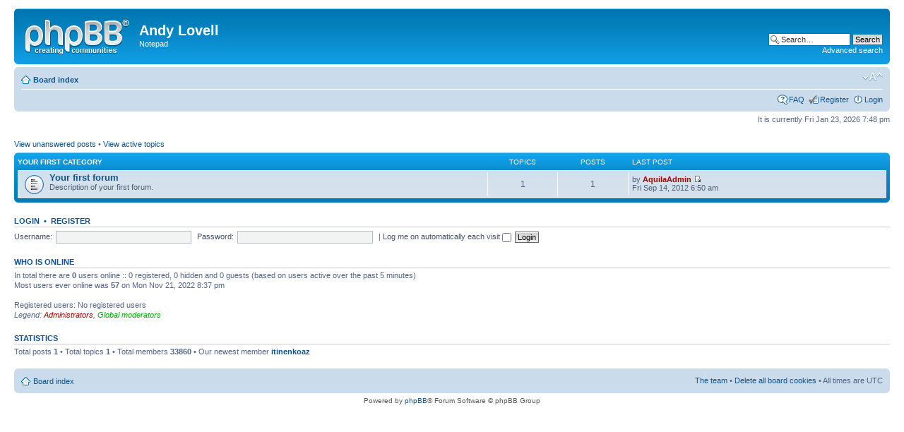

--- FILE ---
content_type: text/html; charset=UTF-8
request_url: http://aquilait.com/index.php?sid=99a5d1e041d5843a231febac25a4101c
body_size: 3424
content:
<!DOCTYPE html PUBLIC "-//W3C//DTD XHTML 1.0 Strict//EN" "http://www.w3.org/TR/xhtml1/DTD/xhtml1-strict.dtd">
<html xmlns="http://www.w3.org/1999/xhtml" dir="ltr" lang="en-gb" xml:lang="en-gb">
<head>

<meta http-equiv="content-type" content="text/html; charset=UTF-8" />
<meta http-equiv="content-style-type" content="text/css" />
<meta http-equiv="content-language" content="en-gb" />
<meta http-equiv="imagetoolbar" content="no" />
<meta name="resource-type" content="document" />
<meta name="distribution" content="global" />
<meta name="keywords" content="" />
<meta name="description" content="" />

<title>Andy Lovell &bull; Index page</title>

<link rel="alternate" type="application/atom+xml" title="Feed - Andy Lovell" href="http://aquilait.com/feed.php" /><link rel="alternate" type="application/atom+xml" title="Feed - New Topics" href="http://aquilait.com/feed.php?mode=topics" />

<!--
	phpBB style name: prosilver
	Based on style:   prosilver (this is the default phpBB3 style)
	Original author:  Tom Beddard ( http://www.subBlue.com/ )
	Modified by:
-->

<script type="text/javascript">
// <![CDATA[
	var jump_page = 'Enter the page number you wish to go to:';
	var on_page = '';
	var per_page = '';
	var base_url = '';
	var style_cookie = 'phpBBstyle';
	var style_cookie_settings = '; path=/; domain=aquilait.com';
	var onload_functions = new Array();
	var onunload_functions = new Array();

	

	/**
	* Find a member
	*/
	function find_username(url)
	{
		popup(url, 760, 570, '_usersearch');
		return false;
	}

	/**
	* New function for handling multiple calls to window.onload and window.unload by pentapenguin
	*/
	window.onload = function()
	{
		for (var i = 0; i < onload_functions.length; i++)
		{
			eval(onload_functions[i]);
		}
	};

	window.onunload = function()
	{
		for (var i = 0; i < onunload_functions.length; i++)
		{
			eval(onunload_functions[i]);
		}
	};

// ]]>
</script>
<script type="text/javascript" src="./styles/prosilver/template/styleswitcher.js"></script>
<script type="text/javascript" src="./styles/prosilver/template/forum_fn.js"></script>

<link href="./styles/prosilver/theme/print.css" rel="stylesheet" type="text/css" media="print" title="printonly" />
<link href="./style.php?id=1&amp;lang=en&amp;sid=bddf2a005aff95e7b3acd8be5a672b55" rel="stylesheet" type="text/css" media="screen, projection" />

<link href="./styles/prosilver/theme/normal.css" rel="stylesheet" type="text/css" title="A" />
<link href="./styles/prosilver/theme/medium.css" rel="alternate stylesheet" type="text/css" title="A+" />
<link href="./styles/prosilver/theme/large.css" rel="alternate stylesheet" type="text/css" title="A++" />



</head>

<body id="phpbb" class="section-index ltr">

<div id="wrap">
	<a id="top" name="top" accesskey="t"></a>
	<div id="page-header">
		<div class="headerbar">
			<div class="inner"><span class="corners-top"><span></span></span>

			<div id="site-description">
				<a href="./index.php?sid=bddf2a005aff95e7b3acd8be5a672b55" title="Board index" id="logo"><img src="./styles/prosilver/imageset/site_logo.gif" width="149" height="52" alt="" title="" /></a>
				<h1>Andy Lovell</h1>
				<p>Notepad</p>
				<p class="skiplink"><a href="#start_here">Skip to content</a></p>
			</div>

		
			<div id="search-box">
				<form action="./search.php?sid=bddf2a005aff95e7b3acd8be5a672b55" method="get" id="search">
				<fieldset>
					<input name="keywords" id="keywords" type="text" maxlength="128" title="Search for keywords" class="inputbox search" value="Search…" onclick="if(this.value=='Search…')this.value='';" onblur="if(this.value=='')this.value='Search…';" />
					<input class="button2" value="Search" type="submit" /><br />
					<a href="./search.php?sid=bddf2a005aff95e7b3acd8be5a672b55" title="View the advanced search options">Advanced search</a> <input type="hidden" name="sid" value="bddf2a005aff95e7b3acd8be5a672b55" />

				</fieldset>
				</form>
			</div>
		

			<span class="corners-bottom"><span></span></span></div>
		</div>

		<div class="navbar">
			<div class="inner"><span class="corners-top"><span></span></span>

			<ul class="linklist navlinks">
				<li class="icon-home"><a href="./index.php?sid=bddf2a005aff95e7b3acd8be5a672b55" accesskey="h">Board index</a> </li>

				<li class="rightside"><a href="#" onclick="fontsizeup(); return false;" onkeypress="return fontsizeup(event);" class="fontsize" title="Change font size">Change font size</a></li>

				
			</ul>

			

			<ul class="linklist rightside">
				<li class="icon-faq"><a href="./faq.php?sid=bddf2a005aff95e7b3acd8be5a672b55" title="Frequently Asked Questions">FAQ</a></li>
				<li class="icon-register"><a href="./ucp.php?mode=register&amp;sid=bddf2a005aff95e7b3acd8be5a672b55">Register</a></li>
					<li class="icon-logout"><a href="./ucp.php?mode=login&amp;sid=bddf2a005aff95e7b3acd8be5a672b55" title="Login" accesskey="x">Login</a></li>
				
			</ul>

			<span class="corners-bottom"><span></span></span></div>
		</div>

	</div>

	<a name="start_here"></a>
	<div id="page-body">
		

<p class="right">It is currently Fri Jan 23, 2026 7:48 pm</p>

<ul class="linklist">
	
		<li><a href="./search.php?search_id=unanswered&amp;sid=bddf2a005aff95e7b3acd8be5a672b55">View unanswered posts</a> &bull; <a href="./search.php?search_id=active_topics&amp;sid=bddf2a005aff95e7b3acd8be5a672b55">View active topics</a></li>
	
</ul>

		<div class="forabg">
			<div class="inner"><span class="corners-top"><span></span></span>
			<ul class="topiclist">
				<li class="header">
					<dl class="icon">
						<dt><a href="./viewforum.php?f=1&amp;sid=bddf2a005aff95e7b3acd8be5a672b55">Your first category</a></dt>
						<dd class="topics">Topics</dd>
						<dd class="posts">Posts</dd>
						<dd class="lastpost"><span>Last post</span></dd>
					</dl>
				</li>
			</ul>
			<ul class="topiclist forums">
	
		<li class="row">
			<dl class="icon" style="background-image: url(./styles/prosilver/imageset/forum_read.gif); background-repeat: no-repeat;">
				<dt title="No unread posts">
				<!-- <a class="feed-icon-forum" title="Feed - Your first forum" href="http://aquilait.com/feed.php?f=2"><img src="./styles/prosilver/theme/images/feed.gif" alt="Feed - Your first forum" /></a> -->
					<a href="./viewforum.php?f=2&amp;sid=bddf2a005aff95e7b3acd8be5a672b55" class="forumtitle">Your first forum</a><br />
					Description of your first forum.
					
				</dt>
				
					<dd class="topics">1 <dfn>Topics</dfn></dd>
					<dd class="posts">1 <dfn>Posts</dfn></dd>
					<dd class="lastpost"><span>
						<dfn>Last post</dfn> by <a href="./memberlist.php?mode=viewprofile&amp;u=2&amp;sid=bddf2a005aff95e7b3acd8be5a672b55" style="color: #AA0000;" class="username-coloured">AquilaAdmin</a>
						<a href="./viewtopic.php?f=2&amp;p=1&amp;sid=bddf2a005aff95e7b3acd8be5a672b55#p1"><img src="./styles/prosilver/imageset/icon_topic_latest.gif" width="11" height="9" alt="View the latest post" title="View the latest post" /></a> <br />Fri Sep 14, 2012 6:50 am</span>
					</dd>
				
			</dl>
		</li>
	
			</ul>

			<span class="corners-bottom"><span></span></span></div>
		</div>
	
	<form method="post" action="./ucp.php?mode=login&amp;sid=bddf2a005aff95e7b3acd8be5a672b55" class="headerspace">
	<h3><a href="./ucp.php?mode=login&amp;sid=bddf2a005aff95e7b3acd8be5a672b55">Login</a>&nbsp; &bull; &nbsp;<a href="./ucp.php?mode=register&amp;sid=bddf2a005aff95e7b3acd8be5a672b55">Register</a></h3>
		<fieldset class="quick-login">
			<label for="username">Username:</label>&nbsp;<input type="text" name="username" id="username" size="10" class="inputbox" title="Username" />
			<label for="password">Password:</label>&nbsp;<input type="password" name="password" id="password" size="10" class="inputbox" title="Password" />
			
				| <label for="autologin">Log me on automatically each visit <input type="checkbox" name="autologin" id="autologin" /></label>
			
			<input type="submit" name="login" value="Login" class="button2" />
			<input type="hidden" name="redirect" value="./index.php?sid=bddf2a005aff95e7b3acd8be5a672b55" />

		</fieldset>
	</form>
<h3>Who is online</h3>
	<p>In total there are <strong>0</strong> users online :: 0 registered, 0 hidden and 0 guests (based on users active over the past 5 minutes)<br />Most users ever online was <strong>57</strong> on Mon Nov 21, 2022 8:37 pm<br /> <br />Registered users: No registered users
	<br /><em>Legend: <a style="color:#AA0000" href="./memberlist.php?mode=group&amp;g=5&amp;sid=bddf2a005aff95e7b3acd8be5a672b55">Administrators</a>, <a style="color:#00AA00" href="./memberlist.php?mode=group&amp;g=4&amp;sid=bddf2a005aff95e7b3acd8be5a672b55">Global moderators</a></em></p>

	<h3>Statistics</h3>
	<p>Total posts <strong>1</strong> &bull; Total topics <strong>1</strong> &bull; Total members <strong>33860</strong> &bull; Our newest member <strong><a href="./memberlist.php?mode=viewprofile&amp;u=33906&amp;sid=bddf2a005aff95e7b3acd8be5a672b55">itinenkoaz</a></strong></p>
</div>

<div id="page-footer">

	<div class="navbar">
		<div class="inner"><span class="corners-top"><span></span></span>

		<ul class="linklist">
			<li class="icon-home"><a href="./index.php?sid=bddf2a005aff95e7b3acd8be5a672b55" accesskey="h">Board index</a></li>
				
			<li class="rightside"><a href="./memberlist.php?mode=leaders&amp;sid=bddf2a005aff95e7b3acd8be5a672b55">The team</a> &bull; <a href="./ucp.php?mode=delete_cookies&amp;sid=bddf2a005aff95e7b3acd8be5a672b55">Delete all board cookies</a> &bull; All times are UTC </li>
		</ul>

		<span class="corners-bottom"><span></span></span></div>
	</div>

	<div class="copyright">Powered by <a href="https://www.phpbb.com/">phpBB</a>&reg; Forum Software &copy; phpBB Group
		
	</div>
</div>

</div>

<div>
	<a id="bottom" name="bottom" accesskey="z"></a>
	
</div>

</body>
</html>